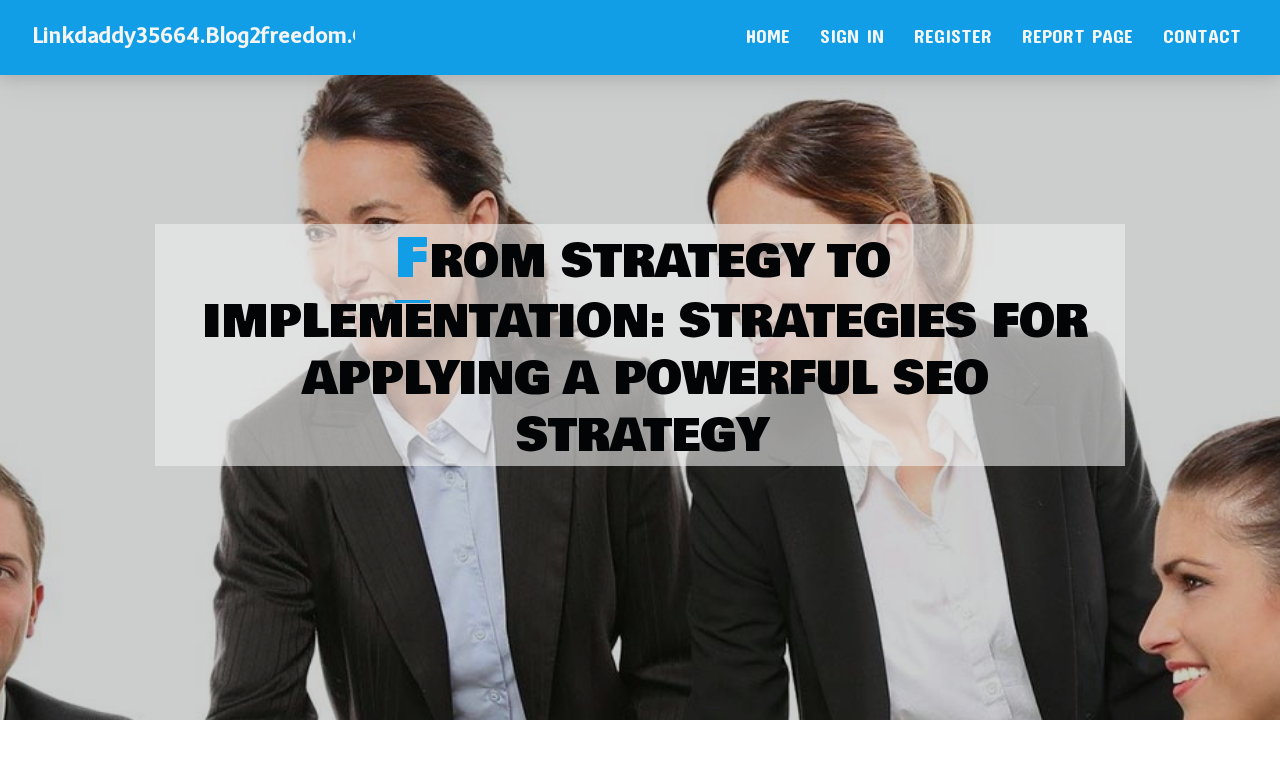

--- FILE ---
content_type: text/html; charset=UTF-8
request_url: https://linkdaddy35664.blog2freedom.com/27118940/from-strategy-to-implementation-strategies-for-applying-a-powerful-seo-strategy
body_size: 6563
content:
<!DOCTYPE html>
<!--[if IE 8]><html class="lt-ie10 lt-ie9 no-js" prefix="og: https://ogp.me/ns#" lang="en"><![endif]-->
<!--[if IE 9]><html class="lt-ie10 no-js" prefix="og: https://ogp.me/ns#" lang="en"><![endif]-->
<!--[if gt IE 9]><!--><html class="no-js" prefix="og: https://ogp.me/ns#" lang="en"><!--<![endif]-->
<head>
<meta charset="utf-8"><meta http-equiv="X-UA-Compatible" content="IE=edge,chrome=1">
<title>From Strategy to Implementation: Strategies for Applying a Powerful SEO Strategy</title>
<meta name="viewport" content="width=device-width,initial-scale=1,viewport-fit=cover">
<meta name="msapplication-tap-highlight" content="no">
<link href="https://cloud.blog2freedom.com/blog/cdn/style.css" rel="stylesheet">
<meta name="generator" content="blog2freedom.com">
<meta name="format-detection" content="telephone=no">
<meta property="og:url" content="https://linkdaddy35664.blog2freedom.com/27118940/from-strategy-to-implementation-strategies-for-applying-a-powerful-seo-strategy">
<meta property="og:title" content="From Strategy to Implementation: Strategies for Applying a Powerful SEO Strategy">
<meta property="og:type" content="article">
<meta property="og:description" content="From Strategy to Implementation: Strategies for Applying a Powerful SEO Strategy">
<meta property="og:site_name" content="blog2freedom.com">
<meta property="og:image" content="https://cloud.blog2freedom.com/blog/images/img03.jpg">
<link rel="canonical" href="https://linkdaddy35664.blog2freedom.com/27118940/from-strategy-to-implementation-strategies-for-applying-a-powerful-seo-strategy" />
<link href="https://cloud.blog2freedom.com/favicon.ico" rel="shortcut icon" />
</head>
<body class="layout-01 wtf-homepage">
<div class="wnd-page color-red">

<div id="wrapper">

<header id="header">
<div id="layout-section" class="section header header-01 cf design-01 section-media">
<div class="nav-line initial-state cf wnd-fixed">
<div class="section-inner">
<div class="logo logo-default wnd-font-size-90 proxima-nova">
<div class="logo-content">
<div class="text-content-outer"><span class="text-content"><a class="blog_home_link" href="https://linkdaddy35664.blog2freedom.com"><strong>linkdaddy35664.blog2freedom.com</strong></a></span>
</div></div></div>

<nav id="menu" role="navigation"><div class="menu-not-loaded">

<ul class="level-1"><li class="wnd-active wnd-homepage">
<li><a href="https://blog2freedom.com"><span>Home</span></a></li>
<li><a href="https://blog2freedom.com/sign-in"><span>Sign In</span></a></li>
<li><a href="https://blog2freedom.com/register"><span>Register</span></a></li>
<li><a href="https://blog2freedom.com/report"><span>Report page</span></a></li>
<li><a href="https://blog2freedom.com/contact"><span>Contact</span></a></li>
</ul><span class="more-text">More</span>
</div>
</nav>
  <span style="width:100px; display:none; height:100px; "><a href="https://blog2freedom.com/new-posts?1">1</a><a href="https://blog2freedom.com/new-posts?2">2</a><a href="https://blog2freedom.com/new-posts?3">3</a><a href="https://blog2freedom.com/new-posts?4">4</a><a href="https://blog2freedom.com/new-posts?5">5</a></span>

<div id="menu-mobile" class="hidden"><a href="#" id="menu-submit"><span></span>Menu</a></div>

</div>
</div>

</div>
</header>
<main id="main" class="cf" role="main">
<div class="section-wrapper cf">
<div class="section-wrapper-content cf"><div class="section header header-01 cf design-01 section-media wnd-background-image">
<div class="section-bg">
<div class="section-bg-layer wnd-background-image  bgpos-top-center bgatt-scroll" style="background-image:url('https://cloud.blog2freedom.com/blog/images/img03.jpg')"></div>
<div class="section-bg-layer section-bg-overlay overlay-black-light"></div>
</div>

<div class="header-content cf">
<div class="header-claim">
<div class="claim-content">
<div class="claim-inner">
<div class="section-inner">
<h1><span class="styled-inline-text claim-borders playfair-display"><span><span>FROM STRATEGY TO IMPLEMENTATION: STRATEGIES FOR APPLYING A POWERFUL SEO STRATEGY</span></span></span></h1>
</div></div></div></div>

<a href="" class="more"></a>

</div>
<div class="header-gradient"></div>
</div><section class="section default-01 design-01 section-white"><div class="section-bg">
<div class="section-bg-layer">

</div>
<div class="section-bg-layer section-bg-overlay"></div>
</div>
<div class="section-inner">
<div class="content cf">
<div>
<div class="column-wrapper cf">
<div><div class="column-content pr" style="width:100%;">
<div><div class="text cf design-01">


<div class="text-content">
<h1><font style="font-size:170%">From Strategy to Implementation: Strategies for Applying a Powerful SEO Strategy</font></h1>
<h2>From Strategy to Implementation: Strategies for Applying a Powerful SEO Strategy</h2>
<h3><em>Blog Article</em></h3>

<p><h2>Crafting an Impactful Search Engine Optimization Technique: Proven Methods to Raise Online Existence</h2><br><br>In a digital landscape filled with content, standing out and reaching your target audience requires more than just fundamental expertise of search engine optimization. The crucial lies in understanding the intricate workings of SEO principles, conducting precise keyword study, maximizing on-page components to straighten with search engine formulas, constructing a network of high quality backlinks, and constantly checking and examining performance metrics to improve and adapt.<br><br><br><h2>Understanding Search Engine Optimization Principles</h2><br><br>In delving right into the realm of search engine optimization (SEARCH ENGINE OPTIMIZATION), a strong grasp of its fundamental concepts is essential for crafting a successful strategy. Recognizing the significance of key phrases is extremely important. Keyword phrases are the terms and phrases that individuals input into search engines, and enhancing material with pertinent keywords aids improve exposure and ranking.<br><br><br><div itemscope itemtype="http://schema.org/ImageObject"><img class="featurable" style="max-width:400px;float:left;margin-right:12px;margin-bottom:12px;" itemprop="image" src="https://thumbor.forbes.com/thumbor/fit-in/900x510/https://www.forbes.com/advisor/wp-content/uploads/2023/07/smallbusinessownerlaptop.jpg" alt="SEO Strategy"/><span style="display:none" itemprop="caption">SEO Strategy</span></div><h2>Carrying Out Comprehensive Search Phrase Study</h2><br><br>To establish a robust search engine optimization technique, thorough and thorough keyword research is necessary. Carrying out extensive keyword research includes determining terms and phrases that prospective consumers are looking for in online search engine. By understanding these keywords, businesses can tailor their material to align with the search intent of their target audience, inevitably boosting their on the internet exposure and attracting pertinent web traffic to their site.<br><br><br>Keyword study tools such as Google Keyword Planner, SEMrush, and Ahrefs can help in identifying high-volume key phrases, associated terms, and long-tail keywords certain to the industry. It is important to consider the search volume, key phrase difficulty, and importance to business when selecting key words to target. In addition, examining competitors' keywords can provide important understandings right into effective strategies and chances to set apart.<br><br><br>Regularly revisiting and upgrading keyword research study is essential as search fads and customer habits progress gradually. By continually expanding the listing and maximizing of targeted keyword phrases, businesses can stay in advance in the affordable on the internet landscape and improve their SEO efficiency.<br><br><br><h2>Optimizing On-Page Components</h2><br><br>Having actually conducted thorough keyword study to determine valuable terms and expressions, the following important action in crafting an impactful SEO approach is maximizing on-page aspects. On-page aspects describe the details parts within a website that can be optimized to improve search engine rankings and boost user experience. These components include title tags, meta descriptions, headings, web content, images, and Links.<br><br><br>Title tags are necessary as they supply a concise and accurate  summary of the web page's material. Including appropriate key phrases in the title tag can assist internet search engine comprehend the topic of the page - SEO Strategy. Meta descriptions, although not a direct ranking aspect, play a critical role in attracting users to click the search result<br><br><br><div itemscope itemtype="http://schema.org/ImageObject"><img class="featurable" style="max-width:400px;float:left;margin-right:12px;margin-bottom:12px;" itemprop="image" src="https://images.inc.com/uploaded_files/image/1920x1080/getty_493335634_2000133320009280405_338428.jpg" alt="SEO Strategy"/><span style="display:none" itemprop="caption">SEO Strategy</span></div>Headings, such as H2, h3, and h1 tags, help framework the web content and enhance readability. Integrating key words in <a href="https://waylongectn.blog2news.com/27633158/keep-ahead-of-the-curve-crucial-elements-of-a-winning-seo-strategy">more</a> headings can signify the significance of the web content to online search engine. Enhancing web content with appropriate keywords, internal web links, and high-quality images can further improve the web page's SEO performance.<br><br><br><h2>Structure Top Quality Back Links</h2><br><br>An internet site's authority and search engine position can substantially benefit from the critical acquisition of top notch back links. Back links are crucial in showing to look engines that your website is a trusted source of info, leading to higher rankings in search outcomes.<br><br><br><iframe width="560" height="315" alt="SEO Strategy" type="text/html" src="https://www.youtube.com/embed/pXFAtcaPDc4" frameborder="0"></iframe><br><br>To begin building top quality back links, consider connecting to industry influencers or sites that create relevant, top notch material. Visitor blogging on reliable websites can additionally be a reliable way to gain important backlinks. Furthermore, producing shareable web content that naturally attracts back links can assist increase your site's authority and exposure.<br><br><br>Consistently checking your back links profile and disavowing any type of spammy or pointless web links is important to keeping a healthy and balanced link account. By regularly seeking and preserving high-quality back links, you can improve your internet site's search, authority, and credibility engine rankings.<br><br><br><h2>Tracking and Analyzing Efficiency</h2><br><br>Successfully reviewing and tracking performance metrics is important for evaluating the efficiency of your SEO strategy. By checking vital signs, such as organic traffic, keyword rankings, conversion prices, and bounce rates, you can obtain valuable understandings right into how well your site is executing in internet search engine results web pages (SERPs) Utilizing tools like Google Analytics, SEMrush, or Ahrefs can aid you collect and assess this information properly.<br><br><br>Frequently assessing your performance metrics enables you to identify areas that require enhancement and make data-driven choices to enhance your search engine optimization strategy. For instance, if you observe a decrease in organic traffic or a decline in keyword positions, <a href="https://updategooglemapslisting19652.mdkblog.com/32721227/maximizing-online-visibility-a-comprehensive-guide-to-developing-your-seo-strategy">Source</a> you can investigate the origin cause and take restorative actions immediately. On the other hand, if specific pages are doing remarkably well, you can replicate the techniques that resulted in their success across various other parts of your web site.<br><br><br><h2>Final Thought</h2><br><br>To conclude, applying a well-shaped search engine optimization strategy is critical for enhancing on the internet visibility and attracting relevant website traffic. By mastering the fundamentals, carrying out extensive keyword study, maximizing on-page aspects, and constructing quality back links, services can enhance their online search engine positions and drive even more organic web traffic to their web sites. Surveillance and assessing efficiency metrics will enable continual improvement and refinement of the SEO technique to achieve long-term success in the electronic landscape.<br><br><br>The vital lies in comprehending the elaborate operations <a href="https://billju8317.blogozz.com/26814803/debunking-seo-strategy-structure-a-reliable-strategy-for-long-term-success">click here for more info</a> of Search engine optimization fundamentals, performing careful keyword research study, enhancing on-page components to line up with search engine algorithms, developing a network of quality back links, and continuously monitoring and analyzing performance metrics to improve and adapt. Key phrases are the terms and phrases that users input into search engines, and optimizing content with relevant keyword phrases aids boost presence and ranking. Conducting detailed keyword research involves recognizing terms and expressions that potential customers are looking for in search engines.Keyword study devices such as Google Keyword Phrase Organizer, SEMrush, and Ahrefs can help in recognizing high-volume search phrases, relevant terms, and long-tail search phrases specific to the industry. It is vital to take into consideration the search quantity, key phrase difficulty, and relevance to the service when selecting key words to target.<br><br></p>
<a href="https://remove.backlinks.live" target="_blank">Report this page</a>
</div>

<div style="display:none"><a href="https://seitensprung-deutschland82233.blog2freedom.com/39672902/captivating-teenyschlampen-m-uuml-ssen-geknallt-werden">1</a><a href="https://seitensprung-deutschland82233.blog2freedom.com/39672901/einmaliges-sexdate-mit-devoter-nutte">2</a><a href="https://jayzgas180698.blog2freedom.com/39672900/russian-spas-in-delhi">3</a><a href="https://sethqygmq.blog2freedom.com/39672899/sexgeiles-luder-wird-im-automobile-hart-gebumst">4</a><a href="https://pornofilme93581.blog2freedom.com/39672898/elegantes-xxx-online-video-mit-devoter-fotze">5</a><a href="https://matrixarc441.blog2freedom.com/39672897/the-blog-to-learn-more-about-sem-agency-nj-and-its-importance">6</a><a href="https://paxtonirrza.blog2freedom.com/39672896/versautes-luder-wird-im-schlafzimmer-schonungslos-durchgefickt">7</a><a href="https://haleemavynb579213.blog2freedom.com/39672895/everything-you-need-to-know-about-hp-plumbing-mechanical-in-marion-il-expertise">8</a><a href="https://sidneyqnyt460218.blog2freedom.com/39672894/%E7%81%AB%E7%BB%92%E5%AE%89%E5%85%A8%E6%B7%B1%E5%85%A5%E5%88%86%E6%9E%90">9</a><a href="https://myagrwn615104.blog2freedom.com/39672893/tanden-bleek-a-comprehensive-guide">10</a><a href="https://harleyqhkb011190.blog2freedom.com/39672892/atlas-pro-ontvangen-iptv-abonnementatlas-pro-recensie-iptv-dienstatlas-pro-bekijk-iptv-pakket">11</a><a href="https://kobipvnd213268.blog2freedom.com/39672891/obtaining-svg-graphics-under-dasp">12</a><a href="https://nevewswz060481.blog2freedom.com/39672890/elevate-your-event-fun-using-these-essential-inflatable-rentals">13</a><a href="https://grapheneceramicspraycoati38023.blog2freedom.com/39672889/exploring-david-hoffmeister-s-teachings-within-a-course-in-miracles">14</a><a href="https://free-credit-no-deposit-rm73715.blog2freedom.com/39672888/top-free-credit-rm100-no-deposit-secrets">15</a></div>

</div></div></div></div></div></div></div></div>
</section>
</div></div>

</main>
<footer id="footer" class="cf">
<div class="section-wrapper cf">
<div class="section-wrapper-content cf"><div class="section footer-01 design-01 section-white">
<div class="section-bg">
<div class="section-bg-layer">
</div>
<div class="section-bg-layer section-bg-overlay"></div>
</div>

<div class="footer-columns">

<div class="section-inner">
<div class="column-box column-content pr">
<div class="content cf wnd-no-cols">
<div>
<div class="text cf design-01">

<div class="form block cf design-01">
<form action="" method="post" _lpchecked="1">
<fieldset class="form-fieldset">
<div><div class="form-input form-text cf wnd-form-field wnd-required">
<label for="field-wnd_ShortTextField_297219"><span class="inline-text"><span>Your Name</span></span></label>
<input id="field-wnd_ShortTextField_297219" name="wnd_ShortTextField_297219" required="" value="" type="text" maxlength="150">
</div><div class="form-input form-email cf wnd-form-field wnd-required">
<label for="field-wnd_EmailField_792175"><span class="inline-text"><span>Email</span></span></label>
<input id="field-wnd_EmailField_792175" name="wnd_EmailField_792175" required="" value="@" type="email" maxlength="255">
</div><div class="form-input form-textarea cf wnd-form-field">
<label for="field-wnd_LongTextField_298580"><span class="inline-text"><span>Comment</span></span></label>
<textarea rows="5" id="field-wnd_LongTextField_298580" name="wnd_LongTextField_298580" placeholder="Enter your comment..."></textarea>
</div></div>
</fieldset>
<div class="form-submit cf button-01"><button type="submit" name="send" value="wnd_FormBlock_859870"><span class="text">Submit</span></button></div>
</form>

</div></div></div></div></div>

<div class="column-box column-content pr">
<div class="content cf wnd-no-cols">
<div>
<div class="text cf design-01">
<div class="text-content"><h1>Comments</h1>

<h2>Unique visitors</h2>
<p>624 Visitors</p>
<h2>Report page</h2>
<p><a href="https://blog2freedom.com/report" target="_blank" rel="nofollow" >Report website</a></p>
<h2>Contact Us</h2>
<p><a href="https://blog2freedom.com/contact" target="_blank" rel="nofollow" >Contact</a></p>
</div></div></div></div></div>

<div class="column-box column-content pr">
<div class="map block design-01" style="margin-left:0%;margin-right:0%;">
<div class="map-content" id="wnd_MapBlock_872894_container" style="position:relative;padding-bottom:97.67%;">

</div>
</div>
</div>
</div>
<div class="background-stripe"></div>
</div>
    

<div class="footer-line">
<div class="section-inner">
<div class="footer-texts">
<div class="copyright cf">
<div class="copyright-content">
<span class="inline-text">
<span>© 2026&nbsp;All rights reserved</span>
</span>
</div>
</div>
<div class="system-footer cf">
<div class="system-footer-content"><div class="sf">
<div class="sf-content">Powered by <a href="https://blog2freedom.com" rel="nofollow" target="_blank">blog2freedom.com</a></div>
</div></div>
</div>
</div>
<div class="lang-select cf">
</div></div></div></div></div></div>

</footer>
</div>
</div>
<div id="fe_footer">
<span style="display: none;"><a href="https://blog2freedom.com/forum">forum</a></span>
<div id="fe_footer_left"><a href="https://blog2freedom.com/register" target="_blank">Make a website for free</a></div><a id="fe_footer_right" href="https://blog2freedom.com/sign-in" target="_blank">Webiste Login</a>
</div>
<script defer src="https://static.cloudflareinsights.com/beacon.min.js/vcd15cbe7772f49c399c6a5babf22c1241717689176015" integrity="sha512-ZpsOmlRQV6y907TI0dKBHq9Md29nnaEIPlkf84rnaERnq6zvWvPUqr2ft8M1aS28oN72PdrCzSjY4U6VaAw1EQ==" data-cf-beacon='{"version":"2024.11.0","token":"1dc89c0c0fbc4fc1a151c9cfb093802c","r":1,"server_timing":{"name":{"cfCacheStatus":true,"cfEdge":true,"cfExtPri":true,"cfL4":true,"cfOrigin":true,"cfSpeedBrain":true},"location_startswith":null}}' crossorigin="anonymous"></script>
</body>
</html>